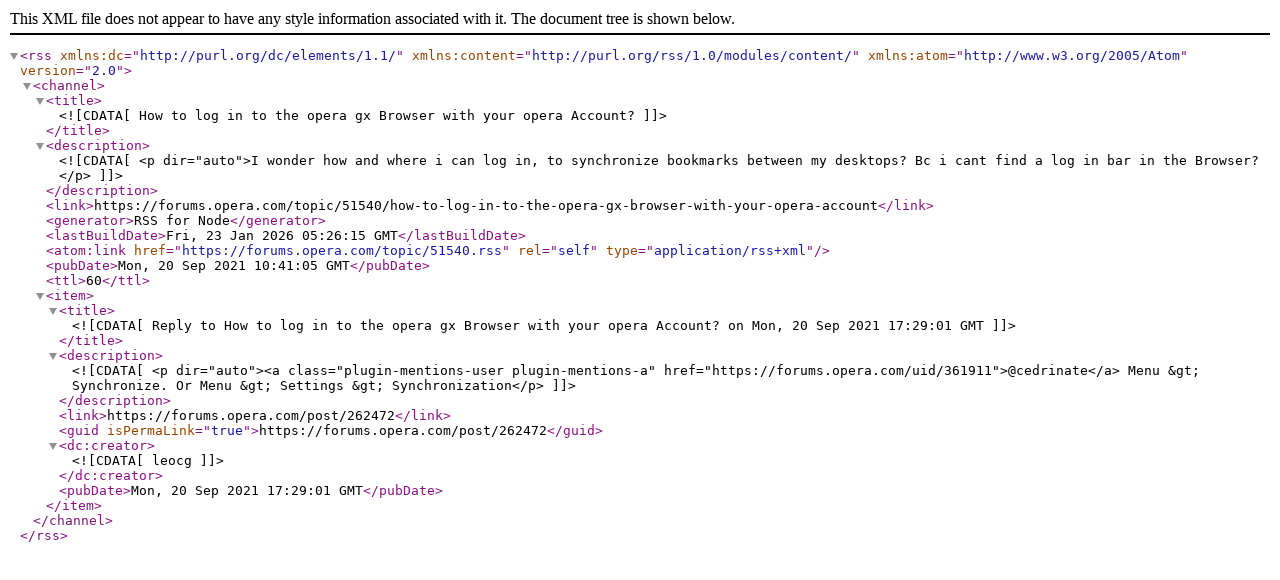

--- FILE ---
content_type: application/xml; charset=utf-8
request_url: https://forums.opera.com/topic/51540.rss
body_size: 448
content:
<?xml version="1.0" encoding="UTF-8"?><rss xmlns:dc="http://purl.org/dc/elements/1.1/" xmlns:content="http://purl.org/rss/1.0/modules/content/" xmlns:atom="http://www.w3.org/2005/Atom" version="2.0"><channel><title><![CDATA[How to log in to the opera gx Browser with your opera Account?]]></title><description><![CDATA[<p dir="auto">I wonder how and where i can log in, to synchronize bookmarks between my desktops? Bc i cant find a log in bar in the Browser?</p>
]]></description><link>https://forums.opera.com/topic/51540/how-to-log-in-to-the-opera-gx-browser-with-your-opera-account</link><generator>RSS for Node</generator><lastBuildDate>Fri, 23 Jan 2026 05:26:15 GMT</lastBuildDate><atom:link href="https://forums.opera.com/topic/51540.rss" rel="self" type="application/rss+xml"/><pubDate>Mon, 20 Sep 2021 10:41:05 GMT</pubDate><ttl>60</ttl><item><title><![CDATA[Reply to How to log in to the opera gx Browser with your opera Account? on Mon, 20 Sep 2021 17:29:01 GMT]]></title><description><![CDATA[<p dir="auto"><a class="plugin-mentions-user plugin-mentions-a" href="https://forums.opera.com/uid/361911">@cedrinate</a> Menu &gt; Synchronize. Or Menu &gt; Settings &gt; Synchronization</p>
]]></description><link>https://forums.opera.com/post/262472</link><guid isPermaLink="true">https://forums.opera.com/post/262472</guid><dc:creator><![CDATA[leocg]]></dc:creator><pubDate>Mon, 20 Sep 2021 17:29:01 GMT</pubDate></item></channel></rss>